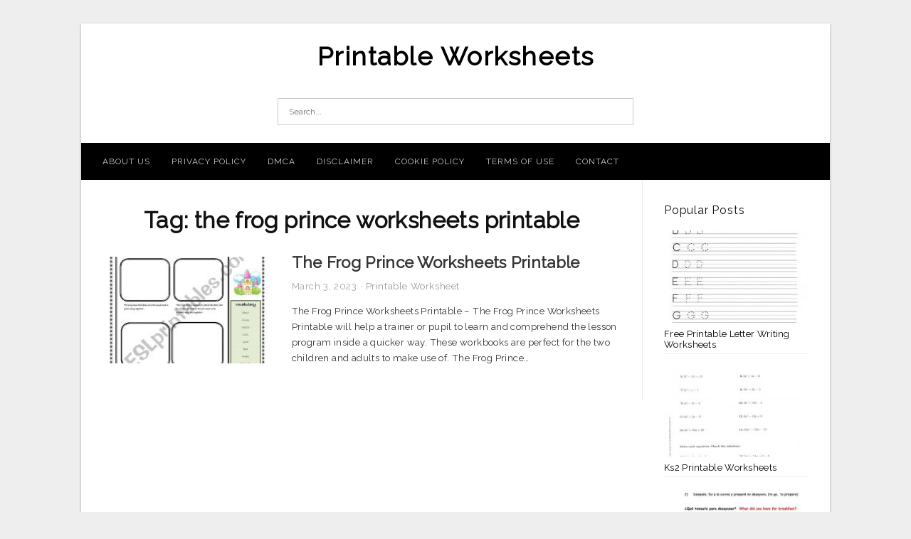

--- FILE ---
content_type: text/html; charset=UTF-8
request_url: https://maryworksheets.com/tag/the-frog-prince-worksheets-printable/
body_size: 6649
content:
<!DOCTYPE html>
<html lang="en-US" prefix="og: https://ogp.me/ns#">
<head>
<meta charset="UTF-8">
<meta name="viewport" content="width=device-width, initial-scale=1, maximum-scale=1, user-scalable=0">
<link rel="profile" href="https://gmpg.org/xfn/11">
<link rel="pingback" href="https://maryworksheets.com/xmlrpc.php">

<!-- Icon -->
<link href='' rel='icon' type='image/x-icon'/>

	<style>img:is([sizes="auto" i], [sizes^="auto," i]) { contain-intrinsic-size: 3000px 1500px }</style>
	
<!-- Search Engine Optimization by Rank Math - https://rankmath.com/ -->
<title>The Frog Prince Worksheets Printable - Printable Worksheets</title>
<meta name="robots" content="follow, index, max-snippet:-1, max-video-preview:-1, max-image-preview:large"/>
<link rel="canonical" href="https://maryworksheets.com/tag/the-frog-prince-worksheets-printable/" />
<meta property="og:locale" content="en_US" />
<meta property="og:type" content="article" />
<meta property="og:title" content="The Frog Prince Worksheets Printable - Printable Worksheets" />
<meta property="og:url" content="https://maryworksheets.com/tag/the-frog-prince-worksheets-printable/" />
<meta property="og:site_name" content="Printable Worksheets" />
<meta name="twitter:card" content="summary_large_image" />
<meta name="twitter:title" content="The Frog Prince Worksheets Printable - Printable Worksheets" />
<meta name="twitter:label1" content="Posts" />
<meta name="twitter:data1" content="1" />
<script type="application/ld+json" class="rank-math-schema">{"@context":"https://schema.org","@graph":[{"@type":"Person","@id":"https://maryworksheets.com/#person","name":"Printable Worksheets"},{"@type":"WebSite","@id":"https://maryworksheets.com/#website","url":"https://maryworksheets.com","name":"Printable Worksheets","publisher":{"@id":"https://maryworksheets.com/#person"},"inLanguage":"en-US"},{"@type":"CollectionPage","@id":"https://maryworksheets.com/tag/the-frog-prince-worksheets-printable/#webpage","url":"https://maryworksheets.com/tag/the-frog-prince-worksheets-printable/","name":"The Frog Prince Worksheets Printable - Printable Worksheets","isPartOf":{"@id":"https://maryworksheets.com/#website"},"inLanguage":"en-US"}]}</script>
<!-- /Rank Math WordPress SEO plugin -->

<link rel='dns-prefetch' href='//fonts.googleapis.com' />
<link rel="alternate" type="application/rss+xml" title="Printable Worksheets &raquo; Feed" href="https://maryworksheets.com/feed/" />
<link rel="alternate" type="application/rss+xml" title="Printable Worksheets &raquo; Comments Feed" href="https://maryworksheets.com/comments/feed/" />
<link rel="alternate" type="application/rss+xml" title="Printable Worksheets &raquo; the frog prince worksheets printable Tag Feed" href="https://maryworksheets.com/tag/the-frog-prince-worksheets-printable/feed/" />
<style id='wp-emoji-styles-inline-css' type='text/css'>

	img.wp-smiley, img.emoji {
		display: inline !important;
		border: none !important;
		box-shadow: none !important;
		height: 1em !important;
		width: 1em !important;
		margin: 0 0.07em !important;
		vertical-align: -0.1em !important;
		background: none !important;
		padding: 0 !important;
	}
</style>
<link rel='stylesheet' id='wp-block-library-css' href='https://maryworksheets.com/wp-includes/css/dist/block-library/style.min.css?ver=6.8.3' type='text/css' media='all' />
<style id='classic-theme-styles-inline-css' type='text/css'>
/*! This file is auto-generated */
.wp-block-button__link{color:#fff;background-color:#32373c;border-radius:9999px;box-shadow:none;text-decoration:none;padding:calc(.667em + 2px) calc(1.333em + 2px);font-size:1.125em}.wp-block-file__button{background:#32373c;color:#fff;text-decoration:none}
</style>
<style id='global-styles-inline-css' type='text/css'>
:root{--wp--preset--aspect-ratio--square: 1;--wp--preset--aspect-ratio--4-3: 4/3;--wp--preset--aspect-ratio--3-4: 3/4;--wp--preset--aspect-ratio--3-2: 3/2;--wp--preset--aspect-ratio--2-3: 2/3;--wp--preset--aspect-ratio--16-9: 16/9;--wp--preset--aspect-ratio--9-16: 9/16;--wp--preset--color--black: #000000;--wp--preset--color--cyan-bluish-gray: #abb8c3;--wp--preset--color--white: #ffffff;--wp--preset--color--pale-pink: #f78da7;--wp--preset--color--vivid-red: #cf2e2e;--wp--preset--color--luminous-vivid-orange: #ff6900;--wp--preset--color--luminous-vivid-amber: #fcb900;--wp--preset--color--light-green-cyan: #7bdcb5;--wp--preset--color--vivid-green-cyan: #00d084;--wp--preset--color--pale-cyan-blue: #8ed1fc;--wp--preset--color--vivid-cyan-blue: #0693e3;--wp--preset--color--vivid-purple: #9b51e0;--wp--preset--gradient--vivid-cyan-blue-to-vivid-purple: linear-gradient(135deg,rgba(6,147,227,1) 0%,rgb(155,81,224) 100%);--wp--preset--gradient--light-green-cyan-to-vivid-green-cyan: linear-gradient(135deg,rgb(122,220,180) 0%,rgb(0,208,130) 100%);--wp--preset--gradient--luminous-vivid-amber-to-luminous-vivid-orange: linear-gradient(135deg,rgba(252,185,0,1) 0%,rgba(255,105,0,1) 100%);--wp--preset--gradient--luminous-vivid-orange-to-vivid-red: linear-gradient(135deg,rgba(255,105,0,1) 0%,rgb(207,46,46) 100%);--wp--preset--gradient--very-light-gray-to-cyan-bluish-gray: linear-gradient(135deg,rgb(238,238,238) 0%,rgb(169,184,195) 100%);--wp--preset--gradient--cool-to-warm-spectrum: linear-gradient(135deg,rgb(74,234,220) 0%,rgb(151,120,209) 20%,rgb(207,42,186) 40%,rgb(238,44,130) 60%,rgb(251,105,98) 80%,rgb(254,248,76) 100%);--wp--preset--gradient--blush-light-purple: linear-gradient(135deg,rgb(255,206,236) 0%,rgb(152,150,240) 100%);--wp--preset--gradient--blush-bordeaux: linear-gradient(135deg,rgb(254,205,165) 0%,rgb(254,45,45) 50%,rgb(107,0,62) 100%);--wp--preset--gradient--luminous-dusk: linear-gradient(135deg,rgb(255,203,112) 0%,rgb(199,81,192) 50%,rgb(65,88,208) 100%);--wp--preset--gradient--pale-ocean: linear-gradient(135deg,rgb(255,245,203) 0%,rgb(182,227,212) 50%,rgb(51,167,181) 100%);--wp--preset--gradient--electric-grass: linear-gradient(135deg,rgb(202,248,128) 0%,rgb(113,206,126) 100%);--wp--preset--gradient--midnight: linear-gradient(135deg,rgb(2,3,129) 0%,rgb(40,116,252) 100%);--wp--preset--font-size--small: 13px;--wp--preset--font-size--medium: 20px;--wp--preset--font-size--large: 36px;--wp--preset--font-size--x-large: 42px;--wp--preset--spacing--20: 0.44rem;--wp--preset--spacing--30: 0.67rem;--wp--preset--spacing--40: 1rem;--wp--preset--spacing--50: 1.5rem;--wp--preset--spacing--60: 2.25rem;--wp--preset--spacing--70: 3.38rem;--wp--preset--spacing--80: 5.06rem;--wp--preset--shadow--natural: 6px 6px 9px rgba(0, 0, 0, 0.2);--wp--preset--shadow--deep: 12px 12px 50px rgba(0, 0, 0, 0.4);--wp--preset--shadow--sharp: 6px 6px 0px rgba(0, 0, 0, 0.2);--wp--preset--shadow--outlined: 6px 6px 0px -3px rgba(255, 255, 255, 1), 6px 6px rgba(0, 0, 0, 1);--wp--preset--shadow--crisp: 6px 6px 0px rgba(0, 0, 0, 1);}:where(.is-layout-flex){gap: 0.5em;}:where(.is-layout-grid){gap: 0.5em;}body .is-layout-flex{display: flex;}.is-layout-flex{flex-wrap: wrap;align-items: center;}.is-layout-flex > :is(*, div){margin: 0;}body .is-layout-grid{display: grid;}.is-layout-grid > :is(*, div){margin: 0;}:where(.wp-block-columns.is-layout-flex){gap: 2em;}:where(.wp-block-columns.is-layout-grid){gap: 2em;}:where(.wp-block-post-template.is-layout-flex){gap: 1.25em;}:where(.wp-block-post-template.is-layout-grid){gap: 1.25em;}.has-black-color{color: var(--wp--preset--color--black) !important;}.has-cyan-bluish-gray-color{color: var(--wp--preset--color--cyan-bluish-gray) !important;}.has-white-color{color: var(--wp--preset--color--white) !important;}.has-pale-pink-color{color: var(--wp--preset--color--pale-pink) !important;}.has-vivid-red-color{color: var(--wp--preset--color--vivid-red) !important;}.has-luminous-vivid-orange-color{color: var(--wp--preset--color--luminous-vivid-orange) !important;}.has-luminous-vivid-amber-color{color: var(--wp--preset--color--luminous-vivid-amber) !important;}.has-light-green-cyan-color{color: var(--wp--preset--color--light-green-cyan) !important;}.has-vivid-green-cyan-color{color: var(--wp--preset--color--vivid-green-cyan) !important;}.has-pale-cyan-blue-color{color: var(--wp--preset--color--pale-cyan-blue) !important;}.has-vivid-cyan-blue-color{color: var(--wp--preset--color--vivid-cyan-blue) !important;}.has-vivid-purple-color{color: var(--wp--preset--color--vivid-purple) !important;}.has-black-background-color{background-color: var(--wp--preset--color--black) !important;}.has-cyan-bluish-gray-background-color{background-color: var(--wp--preset--color--cyan-bluish-gray) !important;}.has-white-background-color{background-color: var(--wp--preset--color--white) !important;}.has-pale-pink-background-color{background-color: var(--wp--preset--color--pale-pink) !important;}.has-vivid-red-background-color{background-color: var(--wp--preset--color--vivid-red) !important;}.has-luminous-vivid-orange-background-color{background-color: var(--wp--preset--color--luminous-vivid-orange) !important;}.has-luminous-vivid-amber-background-color{background-color: var(--wp--preset--color--luminous-vivid-amber) !important;}.has-light-green-cyan-background-color{background-color: var(--wp--preset--color--light-green-cyan) !important;}.has-vivid-green-cyan-background-color{background-color: var(--wp--preset--color--vivid-green-cyan) !important;}.has-pale-cyan-blue-background-color{background-color: var(--wp--preset--color--pale-cyan-blue) !important;}.has-vivid-cyan-blue-background-color{background-color: var(--wp--preset--color--vivid-cyan-blue) !important;}.has-vivid-purple-background-color{background-color: var(--wp--preset--color--vivid-purple) !important;}.has-black-border-color{border-color: var(--wp--preset--color--black) !important;}.has-cyan-bluish-gray-border-color{border-color: var(--wp--preset--color--cyan-bluish-gray) !important;}.has-white-border-color{border-color: var(--wp--preset--color--white) !important;}.has-pale-pink-border-color{border-color: var(--wp--preset--color--pale-pink) !important;}.has-vivid-red-border-color{border-color: var(--wp--preset--color--vivid-red) !important;}.has-luminous-vivid-orange-border-color{border-color: var(--wp--preset--color--luminous-vivid-orange) !important;}.has-luminous-vivid-amber-border-color{border-color: var(--wp--preset--color--luminous-vivid-amber) !important;}.has-light-green-cyan-border-color{border-color: var(--wp--preset--color--light-green-cyan) !important;}.has-vivid-green-cyan-border-color{border-color: var(--wp--preset--color--vivid-green-cyan) !important;}.has-pale-cyan-blue-border-color{border-color: var(--wp--preset--color--pale-cyan-blue) !important;}.has-vivid-cyan-blue-border-color{border-color: var(--wp--preset--color--vivid-cyan-blue) !important;}.has-vivid-purple-border-color{border-color: var(--wp--preset--color--vivid-purple) !important;}.has-vivid-cyan-blue-to-vivid-purple-gradient-background{background: var(--wp--preset--gradient--vivid-cyan-blue-to-vivid-purple) !important;}.has-light-green-cyan-to-vivid-green-cyan-gradient-background{background: var(--wp--preset--gradient--light-green-cyan-to-vivid-green-cyan) !important;}.has-luminous-vivid-amber-to-luminous-vivid-orange-gradient-background{background: var(--wp--preset--gradient--luminous-vivid-amber-to-luminous-vivid-orange) !important;}.has-luminous-vivid-orange-to-vivid-red-gradient-background{background: var(--wp--preset--gradient--luminous-vivid-orange-to-vivid-red) !important;}.has-very-light-gray-to-cyan-bluish-gray-gradient-background{background: var(--wp--preset--gradient--very-light-gray-to-cyan-bluish-gray) !important;}.has-cool-to-warm-spectrum-gradient-background{background: var(--wp--preset--gradient--cool-to-warm-spectrum) !important;}.has-blush-light-purple-gradient-background{background: var(--wp--preset--gradient--blush-light-purple) !important;}.has-blush-bordeaux-gradient-background{background: var(--wp--preset--gradient--blush-bordeaux) !important;}.has-luminous-dusk-gradient-background{background: var(--wp--preset--gradient--luminous-dusk) !important;}.has-pale-ocean-gradient-background{background: var(--wp--preset--gradient--pale-ocean) !important;}.has-electric-grass-gradient-background{background: var(--wp--preset--gradient--electric-grass) !important;}.has-midnight-gradient-background{background: var(--wp--preset--gradient--midnight) !important;}.has-small-font-size{font-size: var(--wp--preset--font-size--small) !important;}.has-medium-font-size{font-size: var(--wp--preset--font-size--medium) !important;}.has-large-font-size{font-size: var(--wp--preset--font-size--large) !important;}.has-x-large-font-size{font-size: var(--wp--preset--font-size--x-large) !important;}
:where(.wp-block-post-template.is-layout-flex){gap: 1.25em;}:where(.wp-block-post-template.is-layout-grid){gap: 1.25em;}
:where(.wp-block-columns.is-layout-flex){gap: 2em;}:where(.wp-block-columns.is-layout-grid){gap: 2em;}
:root :where(.wp-block-pullquote){font-size: 1.5em;line-height: 1.6;}
</style>
<link rel='stylesheet' id='themejazz-style-css' href='https://maryworksheets.com/wp-content/themes/theme-ultimage/style.css?ver=1' type='text/css' media='all' />
<link rel='stylesheet' id='redux-google-fonts-themejazz-css' href='https://fonts.googleapis.com/css?family=Raleway&#038;subset=latin&#038;ver=1618632039' type='text/css' media='all' />
<link rel="https://api.w.org/" href="https://maryworksheets.com/wp-json/" /><link rel="alternate" title="JSON" type="application/json" href="https://maryworksheets.com/wp-json/wp/v2/tags/999" /><link rel="EditURI" type="application/rsd+xml" title="RSD" href="https://maryworksheets.com/xmlrpc.php?rsd" />
<meta name="generator" content="WordPress 6.8.3" />

<style media="screen">
    
            /*Site Padding*/
        #page{
        	margin-top: 10px;
            margin-bottom: 0px;
        }
    </style>

<style type="text/css" title="dynamic-css" class="options-output">#content #primary.col-md-9,#attachment.col-md-9{border-right:1px solid #E8E8E8;}
                     .site-branding .main-site-title .site-title a {font-family:Raleway;font-size:36px;}
                     html, body {font-family:Raleway;}h1, h2, h3, h4, h5, h6{font-family:Raleway;}.site-footer .widget-footer .widget ul li{border-bottom:1px solid #cccccc;}.site-content{background-color:#fff;}#secondary .widget ul li{border-bottom:1px solid #eeeeee;}</style>
</head>

<body data-rsssl=1 class="archive tag tag-the-frog-prince-worksheets-printable tag-999 wp-theme-theme-ultimage">

	<div class="top-navigation">
		<div class="container default-width"  >
					</div>
	</div>

	
<div id="page" class="hfeed site container default-width"  >
	<a class="skip-link screen-reader-text" href="#content">Skip to content</a>

	<header id="masthead" class="site-header">
		<div class="row">
		<!-- Site Branding Code -->
				<div class="site-branding logo-center">

							<div class="main-site-title">
										<h1 class="site-title"><a href="https://maryworksheets.com/" rel="home">Printable Worksheets</a></h1>
																<p class="site-description"></p>
									</div>
			
			<!-- Header Ad, Display Search Form If Empty -->
			
			<!-- Header Search Form -->
							<div class="top-search">
					
<form role="search" method="get" class="search-form" action="https://maryworksheets.com/">
	<input type="search" class="search-field" placeholder="Search..." value="" name="s" title="Search for:" />
	<input type="submit" class="search-submit" value="Search" />
</form>
				</div>
			
			<div class="clearfix"></div>
		</div><!-- .site-branding -->
				</div>

				<div class="row">
			<nav id="main-menu">
			<div class="menu-menu-1-container"><ul id="primary-menu" class="menu"><li id="menu-item-12002" class="menu-item menu-item-type-post_type menu-item-object-page menu-item-12002"><a href="https://maryworksheets.com/about-us/">About Us</a></li>
<li id="menu-item-11996" class="menu-item menu-item-type-post_type menu-item-object-page menu-item-11996"><a href="https://maryworksheets.com/privacy-policy/">Privacy Policy</a></li>
<li id="menu-item-11997" class="menu-item menu-item-type-post_type menu-item-object-page menu-item-11997"><a href="https://maryworksheets.com/digital-millennium-copyright-act-notice/">DMCA</a></li>
<li id="menu-item-11998" class="menu-item menu-item-type-post_type menu-item-object-page menu-item-11998"><a href="https://maryworksheets.com/disclaimer/">Disclaimer</a></li>
<li id="menu-item-11999" class="menu-item menu-item-type-post_type menu-item-object-page menu-item-11999"><a href="https://maryworksheets.com/cookie-policy/">Cookie Policy</a></li>
<li id="menu-item-12000" class="menu-item menu-item-type-post_type menu-item-object-page menu-item-12000"><a href="https://maryworksheets.com/terms-of-use/">Terms of Use</a></li>
<li id="menu-item-12001" class="menu-item menu-item-type-post_type menu-item-object-page menu-item-12001"><a href="https://maryworksheets.com/contact/">Contact</a></li>
</ul></div>			</nav>
		</div><!-- .row -->
			</header><!-- #masthead -->
	
	<div id="content" class="site-content clearfix">

	<div id="primary" class="content-area col-md-9 col-sm-8">
		<main id="main" class="site-main">

		
			<header class="page-header">
				<h1 class="page-title">Tag: <span>the frog prince worksheets printable</span></h1>			</header><!-- .page-header -->

			
						
				
<article id="post-2853" class="list-style clearfix post-2853 post type-post status-publish format-standard has-post-thumbnail hentry category-printable-worksheet tag-the-frog-prince-worksheets-printable">

  <div class="row">
                    <div class="col-md-4 col-xs-4">
    			<div class="featured-thumbnail aligncenter"><a href="https://maryworksheets.com/the-frog-prince-worksheets-printable/"><img width="235" height="150" src="https://maryworksheets.com/wp-content/uploads/2019/06/fairy-tales-the-frog-prince-activities-esl-worksheetpastanaga-the-frog-prince-worksheets-printable-235x150.jpg" title="The Frog Prince Worksheets Printable" alt="The Frog Prince Worksheets Printable"></a></div>            </div>
        
        <div class="col-md-8 col-xs-8">

  		<header class="entry-header">
  			<h2 class="entry-title"><a href="https://maryworksheets.com/the-frog-prince-worksheets-printable/" rel="bookmark">The Frog Prince Worksheets Printable</a></h2>
  			  			<div class="entry-meta">
  				<span class="posted-on"><time class="entry-date published updated" datetime="2023-03-03T20:08:09+07:00">March 3, 2023</time></span><span class="meta-sep">&middot;</span><span class="categories-list"> <a href="https://maryworksheets.com/category/printable-worksheet/" rel="category tag">Printable Worksheet</a></span><span class="byline"> by <span class="author vcard"><a class="url fn n" href="https://maryworksheets.com/author/bismillah/">Mary T. Davis</a></span></span>  			</div><!-- .entry-meta -->
  			  		</header><!-- .entry-header -->

  		<div class="entry-content">
  			<p>The Frog Prince Worksheets Printable &#8211; The Frog Prince Worksheets Printable will help a trainer or pupil to learn and comprehend the lesson program inside a quicker way. These workbooks are perfect for the two children and adults to make use of. The Frog Prince&#8230;</p>

  			  		</div><!-- .entry-content -->

  	</div><!-- end col-md-7 -->
  </div><!-- end .row -->

</article><!-- #post-## -->

			
				
		
		
		</main><!-- #main -->
	</div><!-- #primary -->


	<div id="secondary" class="widget-area col-md-3 col-sm-4" role="complementary">
        <aside id="ultimage_popular_posts-4" class="widget widget_ultimage_popular_posts"><h3 class="widget-title">Popular Posts</h3>
			<ul>

				
						<li>
														<a href="https://maryworksheets.com/free-printable-letter-writing-worksheets/" title="Free Printable Letter Writing Worksheets">
								<div class="post-image">
					                											<img src="https://maryworksheets.com/wp-content/uploads/2019/06/abc-worksheets-for-kindergarten-with-learning-also-printing-free-printable-letter-writing-worksheets-235x150.jpg" alt="Abc Worksheets For Kindergarten – With Learning Also Printing | Free Printable Letter Writing Worksheets" class="" />																		</div>
								<div class="inner">
									<span class="title">Free Printable Letter Writing Worksheets</span>
									<!-- <p class="meta">October 17, 2023</p> -->
								</div>
								<div class="clear"></div>
							</a>
						</li>
					
						<li>
														<a href="https://maryworksheets.com/ks2-printable-worksheets/" title="Ks2 Printable Worksheets">
								<div class="post-image">
					                											<img src="https://maryworksheets.com/wp-content/uploads/2019/06/ks2-printable-worksheets-orek-ks2-printable-worksheets-235x150.jpg" alt="Ks2 Printable Worksheets – Orek | Ks2 Printable Worksheets" class="" />																		</div>
								<div class="inner">
									<span class="title">Ks2 Printable Worksheets</span>
									<!-- <p class="meta">March 20, 2019</p> -->
								</div>
								<div class="clear"></div>
							</a>
						</li>
					
						<li>
														<a href="https://maryworksheets.com/year-10-english-worksheets-printable/" title="Year 10 English Worksheets Printable">
								<div class="post-image">
					                											<img src="https://maryworksheets.com/wp-content/uploads/2019/06/dialy-routines-translate-from-spanish-to-english-worksheet-free-year-10-english-worksheets-printable-235x150.jpg" alt="Dialy Routines. Translate From Spanish To English Worksheet &#8211; Free | Year 10 English Worksheets Printable" class="" />																		</div>
								<div class="inner">
									<span class="title">Year 10 English Worksheets Printable</span>
									<!-- <p class="meta">April 8, 2019</p> -->
								</div>
								<div class="clear"></div>
							</a>
						</li>
					
						<li>
														<a href="https://maryworksheets.com/spot-the-difference-printable-worksheets-for-adults/" title="Spot The Difference Printable Worksheets For Adults">
								<div class="post-image">
					                											<img src="https://maryworksheets.com/wp-content/uploads/2019/06/how-many-can-you-spot-fun-spot-the-difference-puzzle-spot-the-spot-the-difference-printable-worksheets-for-adults-235x150.jpg" alt="How Many Can You Spot? | Fun | Spot The Difference Puzzle, Spot The | Spot The Difference Printable Worksheets For Adults" class="" />																		</div>
								<div class="inner">
									<span class="title">Spot The Difference Printable Worksheets For Adults</span>
									<!-- <p class="meta">April 10, 2019</p> -->
								</div>
								<div class="clear"></div>
							</a>
						</li>
					
						<li>
														<a href="https://maryworksheets.com/printable-logo-quiz-worksheet/" title="Printable Logo Quiz Worksheet">
								<div class="post-image">
					                											<img src="https://maryworksheets.com/wp-content/uploads/2019/06/printable-logo-quiz-worksheet-briefencounters-printable-logo-quiz-worksheet-235x150.jpg" alt="Printable Logo Quiz Worksheet | Briefencounters | Printable Logo Quiz Worksheet" class="" />																		</div>
								<div class="inner">
									<span class="title">Printable Logo Quiz Worksheet</span>
									<!-- <p class="meta">April 17, 2019</p> -->
								</div>
								<div class="clear"></div>
							</a>
						</li>
									</ul>
			
		</aside>          <aside id="recent_posts-4" class="widget widget_recent_posts">          <h3 class="widget-title">Recent Posts</h3>          <ul>
                        <li class="col-md-12 col-sm-12">
                <div class="post-index">
                      <a href="https://maryworksheets.com/free-printable-letter-writing-worksheets/">
					          <img src="https://maryworksheets.com/wp-content/uploads/2019/06/abc-worksheets-for-kindergarten-with-learning-also-printing-free-printable-letter-writing-worksheets-235x150.jpg" alt="Abc Worksheets For Kindergarten – With Learning Also Printing | Free Printable Letter Writing Worksheets" class="" /></a>
                </div>
                <div class="recent-info">
                  <span class="title-recent-post">
                    <a title="Free Printable Letter Writing Worksheets" href="https://maryworksheets.com/free-printable-letter-writing-worksheets/">
        						         						  Free Printable Letter Writing                    </a>
                </span>
      			</div>
              </li>
                          <li class="col-md-12 col-sm-12">
                <div class="post-index">
                      <a href="https://maryworksheets.com/grade-3-maths-worksheets-printable/">
					          <img src="https://maryworksheets.com/wp-content/uploads/2019/06/free-math-worksheets-grade-3-maths-worksheets-printable-235x150.gif" alt="Free Math Worksheets | Grade 3 Maths Worksheets Printable" class="" /></a>
                </div>
                <div class="recent-info">
                  <span class="title-recent-post">
                    <a title="Grade 3 Maths Worksheets Printable" href="https://maryworksheets.com/grade-3-maths-worksheets-printable/">
        						         						  Grade 3 Maths Worksheets Printable                    </a>
                </span>
      			</div>
              </li>
                          <li class="col-md-12 col-sm-12">
                <div class="post-index">
                      <a href="https://maryworksheets.com/free-primary-worksheets-printable/">
					          <img src="https://maryworksheets.com/wp-content/uploads/2019/06/math-worksheets-primary-maths-fantastic-for-3-year-printables-uk-free-primary-worksheets-printable-235x150.gif" alt="Math Worksheets Primary Maths Fantastic For 3 Year Printables Uk | Free Primary Worksheets Printable" class="" /></a>
                </div>
                <div class="recent-info">
                  <span class="title-recent-post">
                    <a title="Free Primary Worksheets Printable" href="https://maryworksheets.com/free-primary-worksheets-printable/">
        						         						  Free Primary Worksheets Printable                    </a>
                </span>
      			</div>
              </li>
                          <li class="col-md-12 col-sm-12">
                <div class="post-index">
                      <a href="https://maryworksheets.com/2-year-old-worksheets-printables/">
					          <img src="https://maryworksheets.com/wp-content/uploads/2019/06/worksheets-for-2-year-olds-with-free-4-also-5-years-old-english-2-year-old-worksheets-printables-235x150.jpg" alt="Worksheets For 2 Year Olds – With Free 4 Also 5 Years Old English | 2 Year Old Worksheets Printables" class="" /></a>
                </div>
                <div class="recent-info">
                  <span class="title-recent-post">
                    <a title="2 Year Old Worksheets Printables" href="https://maryworksheets.com/2-year-old-worksheets-printables/">
        						         						  2 Year Old Worksheets Printables                    </a>
                </span>
      			</div>
              </li>
                          <li class="col-md-12 col-sm-12">
                <div class="post-index">
                      <a href="https://maryworksheets.com/printable-preposition-worksheets/">
					          <img src="https://maryworksheets.com/wp-content/uploads/2019/06/free-math-worksheets-free-printable-7th-grade-math-worksheets-235x150.gif" alt="Free Math Worksheets | Free Printable 7Th Grade Math Worksheets" class="" /></a>
                </div>
                <div class="recent-info">
                  <span class="title-recent-post">
                    <a title="Printable Preposition Worksheets" href="https://maryworksheets.com/printable-preposition-worksheets/">
        						         						  Printable Preposition Worksheets                    </a>
                </span>
      			</div>
              </li>
                      </ul>
          <div class="clearfix"></div>
          </aside>      <aside id="archives-4" class="widget widget_archive"><h3 class="widget-title">Archives</h3>
			<ul>
					<li><a href='https://maryworksheets.com/2023/10/'>October 2023</a></li>
	<li><a href='https://maryworksheets.com/2023/09/'>September 2023</a></li>
	<li><a href='https://maryworksheets.com/2023/08/'>August 2023</a></li>
	<li><a href='https://maryworksheets.com/2023/07/'>July 2023</a></li>
	<li><a href='https://maryworksheets.com/2023/06/'>June 2023</a></li>
	<li><a href='https://maryworksheets.com/2023/05/'>May 2023</a></li>
	<li><a href='https://maryworksheets.com/2023/04/'>April 2023</a></li>
	<li><a href='https://maryworksheets.com/2023/03/'>March 2023</a></li>
	<li><a href='https://maryworksheets.com/2023/02/'>February 2023</a></li>
	<li><a href='https://maryworksheets.com/2023/01/'>January 2023</a></li>
	<li><a href='https://maryworksheets.com/2022/12/'>December 2022</a></li>
	<li><a href='https://maryworksheets.com/2022/11/'>November 2022</a></li>
	<li><a href='https://maryworksheets.com/2022/10/'>October 2022</a></li>
	<li><a href='https://maryworksheets.com/2022/09/'>September 2022</a></li>
	<li><a href='https://maryworksheets.com/2022/08/'>August 2022</a></li>
	<li><a href='https://maryworksheets.com/2022/07/'>July 2022</a></li>
	<li><a href='https://maryworksheets.com/2022/06/'>June 2022</a></li>
	<li><a href='https://maryworksheets.com/2022/05/'>May 2022</a></li>
	<li><a href='https://maryworksheets.com/2022/04/'>April 2022</a></li>
	<li><a href='https://maryworksheets.com/2022/03/'>March 2022</a></li>
	<li><a href='https://maryworksheets.com/2020/03/'>March 2020</a></li>
	<li><a href='https://maryworksheets.com/2020/02/'>February 2020</a></li>
	<li><a href='https://maryworksheets.com/2019/11/'>November 2019</a></li>
	<li><a href='https://maryworksheets.com/2019/08/'>August 2019</a></li>
	<li><a href='https://maryworksheets.com/2019/07/'>July 2019</a></li>
	<li><a href='https://maryworksheets.com/2019/06/'>June 2019</a></li>
	<li><a href='https://maryworksheets.com/2019/05/'>May 2019</a></li>
	<li><a href='https://maryworksheets.com/2019/04/'>April 2019</a></li>
	<li><a href='https://maryworksheets.com/2019/03/'>March 2019</a></li>
			</ul>

			</aside>			</div><!-- #secondary -->

<div class="clearfix"></div>

	</div><!-- #content -->

</div><!-- #page -->

	
	<footer id="colophon" class="site-footer">
		<div class="container default-width"  >
						<div class="widget-footer">
													<div class="col-md-4">
											</div>
													<div class="col-md-4">
											</div>
													<div class="col-md-4">
											</div>
								<div class="clearfix"></div>
			</div><!-- .widget-footer -->
			
							<div class="footer-bottom-center col-xs-12">
					<nav id="nav-footer">
										</nav>
					<div class="site-info">
						2021 © <a href="https://maryworksheets.com/">Maryworksheets.com</a>					</div><!-- .site-info -->
				</div>
						<div class="clearfix"></div>
		</div>
	</footer><!-- #colophon -->

<div class="back-top" id="back-top">&uarr;</div>

<script type="speculationrules">
{"prefetch":[{"source":"document","where":{"and":[{"href_matches":"\/*"},{"not":{"href_matches":["\/wp-*.php","\/wp-admin\/*","\/wp-content\/uploads\/*","\/wp-content\/*","\/wp-content\/plugins\/*","\/wp-content\/themes\/theme-ultimage\/*","\/*\\?(.+)"]}},{"not":{"selector_matches":"a[rel~=\"nofollow\"]"}},{"not":{"selector_matches":".no-prefetch, .no-prefetch a"}}]},"eagerness":"conservative"}]}
</script>
<script type="text/javascript" src="https://maryworksheets.com/wp-includes/js/jquery/jquery.js" id="jquery-js"></script>
<script type="text/javascript" src="https://maryworksheets.com/wp-content/themes/theme-ultimage/assets/js/main.min.js?ver=6.8.3" id="themejazz-mainjs-js"></script>

<script defer src="https://static.cloudflareinsights.com/beacon.min.js/vcd15cbe7772f49c399c6a5babf22c1241717689176015" integrity="sha512-ZpsOmlRQV6y907TI0dKBHq9Md29nnaEIPlkf84rnaERnq6zvWvPUqr2ft8M1aS28oN72PdrCzSjY4U6VaAw1EQ==" data-cf-beacon='{"version":"2024.11.0","token":"9e46054212054e8d9a3fde38994d3554","r":1,"server_timing":{"name":{"cfCacheStatus":true,"cfEdge":true,"cfExtPri":true,"cfL4":true,"cfOrigin":true,"cfSpeedBrain":true},"location_startswith":null}}' crossorigin="anonymous"></script>
</body>
</html>
